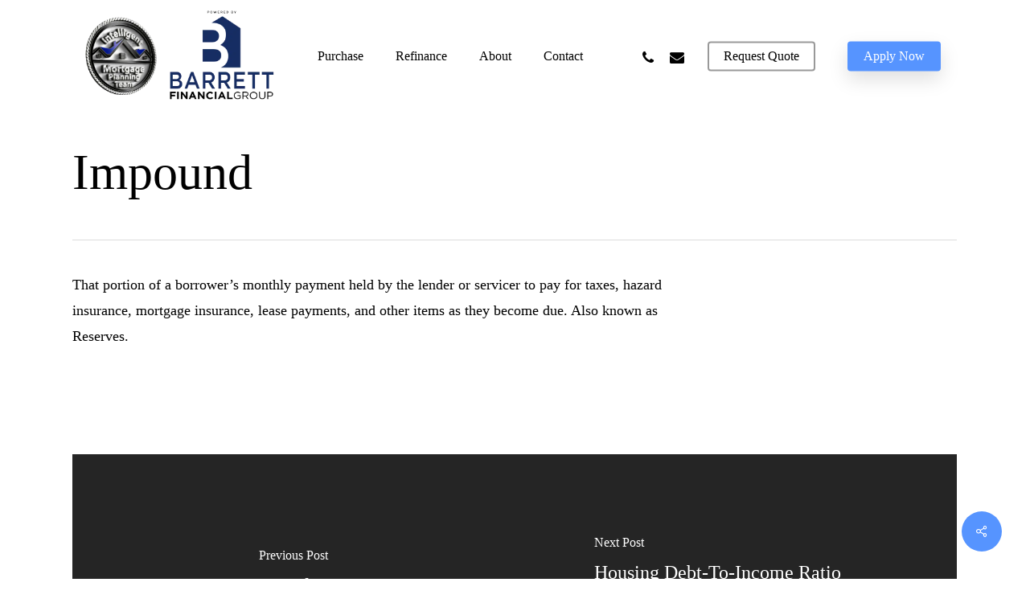

--- FILE ---
content_type: text/css
request_url: https://www.intelligentmortgageplanning.com/wp-content/litespeed/ucss/e8db35b8f781c7f4148ba3d2abc02dbb.css?ver=859fb
body_size: 12923
content:
@keyframes socialButtonFlash{0%{opacity:0;transform:scale(1)}25%{opacity:.22;transform:scale(1.1115)}to{opacity:0;transform:scale(1.23)}}@keyframes rightLineStart{0%{transform:translateY(-50%) translateX(-88px) scaleX(0)}to{transform:translateY(-50%) translateX(0) scaleX(1)}}@keyframes rightLineStart2{0%{transform:translateY(-50%) translateX(88px) scaleX(0)}to{transform:translateY(-50%) translateX(0) scaleX(1)}}@keyframes rightArrowStart{0%{transform:translateX(-50px)}to{transform:translateX(42px)}}@keyframes rightArrowStart2{0%{transform:translateX(50px) rotate(180deg)}to{transform:translateX(-42px) rotate(180deg)}}@keyframes rightArrowLineStart{0%{stroke-dashoffset:30px}to{stroke-dashoffset:40px}}@keyframes crossLeftClose{to{transform:translateY(22px) translateX(22px) rotate(-45deg)}}@keyframes crossRightClose{to{transform:translateY(22px) translateX(-22px) rotate(45deg)}}.nectar-social.fixed .nectar-social-inner a,.nectar-social.fixed>a:before{display:block;position:absolute;top:0;border-radius:50%;-webkit-transition:all .45s cubic-bezier(.15,.2,.1,1);transition:all .45s cubic-bezier(.15,.2,.1,1)}.nectar-social.fixed>a:before{background-color:#000;content:"";left:0;width:100%;height:100%;transform:translateZ(0);backface-visibility:hidden}@media only screen and (max-width:999px){.nectar-social.fixed>a{transition:all .35s cubic-bezier(.15,.2,.1,1);-webkit-transition:all .35s cubic-bezier(.15,.2,.1,1);-webkit-transform:scale(0);transform:scale(0)}.nectar-social.fixed{margin:0;height:50px;pointer-events:none}}.nectar-social.fixed{position:fixed;right:34px;bottom:34px;height:50px;width:50px;line-height:50px;z-index:1000}.nectar-social.fixed .nectar-social-inner,.nectar-social.fixed>a{position:absolute;height:50px;width:50px;bottom:0;left:0;text-align:center}.nectar-social.fixed>a{line-height:52px;display:block;z-index:10}.nectar-social.fixed:hover>a:before{box-shadow:0 7px 15px rgb(0 0 0/.2)}.nectar-social.fixed>a>[class^=icon-].icon-default-style{font-size:16px;height:50px;width:50px;line-height:50px;color:#fff;left:-1px;top:0;z-index:10;position:relative}.nectar-social.fixed .nectar-social-inner{z-index:1}.nectar-social.fixed .nectar-social-inner a{line-height:36px;height:36px;padding:0;margin:0;width:36px;left:7px;opacity:0;border:0;box-shadow:0 7px 15px rgb(0 0 0/.2)}.nectar-social.fixed .nectar-social-inner a:after,.nectar-social.fixed>a:after{background-color:#fff;position:absolute;width:100%;height:100%;top:0;left:0;opacity:0;content:"";display:block;border-radius:50%}.nectar-social.fixed a:after{-webkit-transition:opacity .25s cubic-bezier(.15,.2,.1,1);transition:opacity .25s cubic-bezier(.15,.2,.1,1)}.nectar-social.fixed:hover>a:after{-webkit-animation:socialButtonFlash .45s cubic-bezier(.15,.2,.1,1) forwards;animation:socialButtonFlash .45s cubic-bezier(.15,.2,.1,1) forwards}.nectar-social.fixed a:hover:after{opacity:.2}.nectar-social.fixed:hover>a:before{-webkit-transform:scale(1.23) translateZ(0);transform:scale(1.23) translateZ(0)}.nectar-social.fixed .nectar-social-inner a:nth-child(1){transform:translateY(0) scale(0);-webkit-transform:translateY(0) scale(0)}.nectar-social.fixed .nectar-social-inner a:nth-child(2){-webkit-transform:translateY(-36px) scale(0);transform:translateY(-36px) scale(0)}.nectar-social.fixed .nectar-social-inner a:nth-child(3){-webkit-transform:translateY(-86px) scale(0);transform:translateY(-86px) scale(0)}.nectar-social.fixed .nectar-social-inner a:nth-child(4){-webkit-transform:translateY(-136px) scale(0);transform:translateY(-136px) scale(0)}.nectar-social.fixed:hover .nectar-social-inner a:nth-child(1),.nectar-social.fixed:hover .nectar-social-inner a:nth-child(2){-webkit-transition:all .45s cubic-bezier(.15,.2,.1,1);-webkit-transform:translateY(-56px) scale(1);transition:all .45s cubic-bezier(.15,.2,.1,1);transform:translateY(-56px) scale(1);opacity:1}.nectar-social.fixed:hover .nectar-social-inner a:nth-child(2){-webkit-transform:translateY(-106px) scale(1);transform:translateY(-106px) scale(1)}.nectar-social.fixed:hover .nectar-social-inner a:nth-child(3),.nectar-social.fixed:hover .nectar-social-inner a:nth-child(4){-webkit-transition:all .45s cubic-bezier(.15,.2,.1,1);-webkit-transform:translateY(-156px) scale(1);transition:all .45s cubic-bezier(.15,.2,.1,1);transform:translateY(-156px) scale(1);opacity:1}.nectar-social.fixed:hover .nectar-social-inner a:nth-child(4){-webkit-transform:translateY(-206px) scale(1);transform:translateY(-206px) scale(1)}.nectar-social.fixed:hover{height:340px}#ajax-content-wrap .nectar-social.fixed a i,body .nectar-social.fixed a i{color:#fff;font-size:14px;top:0;padding-right:0;display:block}#ajax-content-wrap .nectar-social.fixed .nectar-social-inner a i,body .nectar-social.fixed .nectar-social-inner a i{height:36px;line-height:36px;width:36px}.nectar-social.fixed .facebook-share{background-color:#6a75c8}.nectar-social.fixed .twitter-share{background-color:#6abaf7}.nectar-social.fixed .linkedin-share{background-color:#2e82d9}.nectar-social.fixed .pinterest-share{background-color:red}.nectar-social .social-text{display:none}.nectar-social .icon-default-style.steadysets-icon-share,body .facebook-share i,body .linkedin-share i,body .pinterest-share i,body .twitter-share i{background-color:#fff0;border-radius:0;font-weight:400;font-size:20px;height:20px;width:auto;line-height:20px;color:#ddd}.nectar-social .nectar-social-inner a,.nectar-social.fixed>a{text-decoration:none!important}@font-face{font-display:swap;font-family:"FontAwesome";src:url(/wp-content/themes/salient/css/fonts/fontawesome-webfont.eot?v=4.2);src:url(/wp-content/themes/salient/css/fonts/fontawesome-webfont.eot?#iefix&v=4.2)format("embedded-opentype"),url(/wp-content/themes/salient/css/fonts/fontawesome-webfont.svg#fontawesomeregular?v=4.2)format("svg"),url(/wp-content/themes/salient/css/fonts/fontawesome-webfont.woff?v=4.2)format("woff"),url(/wp-content/themes/salient/css/fonts/fontawesome-webfont.ttf?v=4.2)format("truetype");font-weight:400;font-display:block;font-style:normal}[class*=" icon-"],i[class*=fa-],i[class^=icon-]{font-family:FontAwesome;font-weight:400;font-style:normal;text-decoration:inherit;-webkit-font-smoothing:antialiased;*margin-right:.3em}[class*=" icon-"]:before,[class^=icon-]:before{text-decoration:inherit;speak:none}[class*=" icon-"],[class^=icon-]{display:inline;width:auto;height:auto;line-height:normal;vertical-align:baseline;background-image:none;background-position:0 0;background-repeat:repeat;margin-top:0}.fa{display:inline-block;font:14px/1 FontAwesome;font-size:inherit;text-rendering:auto;-webkit-font-smoothing:antialiased;-moz-osx-font-smoothing:grayscale}.fa-phone:before{content:""}.fa-facebook:before{content:""}.fa-pinterest:before{content:""}.fa-envelope:before{content:""}.fa-linkedin:before{content:""}.fa-angle-right:before{content:""}.col{display:block;width:100%}html body .vc_row-fluid>.span_12{display:flex;display:-ms-flexbox;-ms-flex-wrap:wrap;flex-wrap:wrap;float:none}@media (min-width:691px){.col{margin-right:2%}}.col:last-child{margin-right:0}.col.col_last{margin-right:0}html body .vc_row-fluid>.span_12>.wpb_column{float:none;margin-right:0}body #header-outer[data-full-width=false][data-has-buttons=no]:not([data-format=left-header]) #top nav>.buttons,body.material #header-outer[data-has-buttons=no]:not([data-format=left-header]) #top nav>.buttons,html body .vc_row-fluid>.span_12>.wpb_column:not([class*=offset-]){margin-left:0}.vc_row-fluid>.span_12{width:auto;margin-left:-1%;margin-right:-1%}.vc_row-fluid>.span_12 .wpb_column{padding-left:1%;padding-right:1%}body[data-col-gap*=px] .wpb_wrapper>.wpb_row:last-child:not([data-column-margin*=px]){margin-bottom:0}.wpb_column[data-border-radius*=px]>.vc_column-inner>.column-bg-overlay-wrap{overflow:hidden}.sf-menu li ul li a,.sf-menu li ul li li a,.vc_row-fluid .wpb_column{box-shadow:none}@media (min-width:690px){.vc_col-sm-12{width:100%}.vc_col-sm-8{width:66.66666667%}.vc_col-sm-4{width:33.33333333%}.vc_col-sm-2{width:16.66666667%}}@media only screen and (max-width:690px){[class*=vc_col-]:not([class*=vc_col-xs]){width:100%}.wpb_column:not([class*=vc_col-xs]){width:100%;margin-bottom:25px}}a,article,body,div,form,header,html,i,img,li,nav,p,span{margin:0;padding:0;border:0;font:inherit;vertical-align:baseline}h1,h2,h3,h4,ul{padding:0;border:0;font:inherit;vertical-align:baseline}body,html{max-width:100%}html{overflow-y:scroll;overflow-x:hidden}body{overflow:hidden;background:#fff;position:relative;-webkit-font-smoothing:antialiased}ul{list-style:none;margin:0 0 30px 30px}input[type=text]::-ms-clear{display:none}p:empty{display:none}article,header,nav{display:block}*{-webkit-box-sizing:border-box;-moz-box-sizing:border-box;box-sizing:border-box}:root{--scroll-bar-w:-2px}.container,.row{position:relative}.container{margin:0 auto;max-width:880px}.row{padding-bottom:24px}.main-content>.row,header .row{margin-left:0;margin-right:0}.col:after{content:"";clear:both}.col:after,.row:after{display:block;height:0;visibility:hidden}@media (min-width:691px){.span_3{width:23.5%}.span_5{width:40.5%}.span_7{width:57.5%}.span_9{width:74.5%}.span_12{width:100%}}body:not(.nectar-no-flex-height){display:flex;flex-direction:column;min-height:100vh}body:not(.nectar-no-flex-height) #ajax-content-wrap,body:not(.nectar-no-flex-height) .ocm-effect-wrap,body:not(.nectar-no-flex-height) .ocm-effect-wrap-inner{display:flex;flex-direction:column;flex-grow:1}body:not(.nectar-no-flex-height) .container-wrap{flex-grow:1}p{-webkit-font-smoothing:antialiased;padding-bottom:1.5em}.nectar-skip-to-content:not(:focus),.screen-reader-text{border:0;clip:rect(1px,1px,1px,1px);clip-path:inset(50%);height:1px;margin:-1px;overflow:hidden;padding:0;position:absolute!important;width:1px;word-wrap:normal!important}@media only screen and (min-width:1000px){.nectar-mobile-only{display:none}}@media only screen and (max-width:999px){.nectar-mobile-only.mobile-header{display:inline-block}}.nectar-mobile-only.mobile-header .inner{display:flex}#header-outer .screen-reader-text{height:1px}.col.center{text-align:center}.container-wrap{position:relative;z-index:10;margin-top:0;padding-top:40px;padding-bottom:40px}a{color:#3555ff;text-decoration:none;transition:color .3s}a:hover{color:inherit}h1,h2,h3,h4{font-size:54px;line-height:62px;margin:0 0 7px;color:#444;letter-spacing:0;-webkit-font-smoothing:antialiased;font-weight:600}h2,h3,h4{font-size:34px;line-height:44px}h3,h4{font-size:22px;line-height:34px}h4{font-size:18px;line-height:32px}#footer-outer #footer-widgets .col p:last-child,.container .row:last-child,.full-width-section>.span_12>div:last-child,.row .col p:last-child{padding-bottom:0}.wpb_wrapper>div{margin-bottom:24px}.container-wrap .row>.wpb_row:last-child,.row .wpb_wrapper>.img-with-aniamtion-wrap:last-child .hover-wrap,.row .wpb_wrapper>.img-with-aniamtion-wrap:last-child img,.wpb_row>.span_12>.column_container:last-child,.wpb_wrapper>div:last-child{margin-bottom:0}#header-outer nav>ul>.megamenu.nectar-megamenu-menu-item>ul>li.menu-item.megamenu-column-padding-none>a,li ul{margin-bottom:0}ul li{list-style:disc;list-style-position:outside}#footer-outer ul,#header-outer nav>ul,#slide-out-widget-area ul,.sf-menu ul li a{margin:0}#header-outer ul li,#slide-out-widget-area ul li{list-style:none}.full-width-section>.col.span_12.light,.light h2{color:#fff}.row .col h4{margin-bottom:8px}.row .col img{margin-bottom:15px;max-width:100%;height:auto}#top nav .buttons .menu-item a,.nectar-global-section{position:relative}.nectar-global-section.before-footer{z-index:11}#top .container .row,.nectar-global-section.before-footer>.row,.nectar-global-section>.container{padding-bottom:0}.wpb_row{margin-bottom:35px}#header-outer{width:100%;top:0;left:0;position:fixed;padding:28px 0 0;background-color:#fff;z-index:9999;overflow:visible}#top #logo{width:auto;max-width:none;line-height:22px;font-size:22px;letter-spacing:-1px;color:#444;font-weight:600;align-self:center}#top #logo:focus,#top #logo:hover{color:#000}#top #logo img{text-indent:-9999px;max-width:none;width:auto;margin-bottom:0;display:block;transition:opacity .4s ease}#top{position:relative;z-index:9998;width:100%}#top nav>ul{overflow:visible;transition:padding .8s ease,margin .25s ease;min-height:1px;line-height:1px}body:not(.ascend) #top nav>.buttons{margin-left:15px}#top nav>.buttons{transition:padding .8s ease}#header-outer #top nav>.buttons{right:0;height:100%;overflow:hidden}body #header-outer[data-using-pr-menu=true] #top nav>.buttons{display:block;overflow:visible}body.material #header-outer[data-using-pr-menu=true] #top nav>.buttons{display:-webkit-flex;display:-ms-flexbox;display:flex}#top nav ul li{float:right}#top nav>ul>li{float:left}#top nav>ul>li>a{padding:0 10px;display:block;color:#676767;transition:color .2s ease}#top nav>ul>li[class*=button_solid_color]>a:before{display:block;position:absolute;left:0;padding-bottom:10px;-webkit-transform:translateY(-7px);transform:translateY(-7px);width:100%;content:" ";z-index:-1;transition:opacity .2s ease}#header-outer:not([data-format=centered-menu-under-logo]):not([data-format=centered-menu-bottom-bar]) #top nav>ul>li[class*=button_]>a:before{-webkit-transform:translateY(-50%);transform:translateY(-50%);top:50%}#top nav>ul>li[class*=button_bordered]>a:before{border:2px solid #fff;display:block;position:absolute;left:0;padding-bottom:10px;-webkit-transform:translateY(-7px);transform:translateY(-7px);width:100%;content:" ";z-index:-1;box-sizing:border-box;transition:border-color .2s ease;border-color:rgb(0 0 0/.4)}#header-outer #top nav>ul>li[class*=button_solid_color]>a,#slide-out-widget-area.slide-out-from-right-hover .inner .off-canvas-menu-container li a:hover,#slide-out-widget-area.slide-out-from-right-hover a:hover{color:#fff!important}#header-outer[data-lhe=default] #top nav .sf-menu>li[class*=button_solid_color]>a:hover,#top nav>ul>li[class*=button_solid_color]>a{color:#fff!important;opacity:1!important;padding-left:20px;padding-right:20px}#header-outer[data-lhe=default] #top nav>ul>li>a,#header-outer[data-lhe=default] #top nav>ul>li[class*=button_bordered]>a,#header-outer[data-lhe=default] #top nav>ul>li[class*=button_solid_color]>a,#top nav>ul>li[class*=button_bordered]>a{padding-left:20px;padding-right:20px}#top nav ul li a{color:#999}.sf-menu{float:left}.sf-menu ul li{font-weight:400}.sub-menu{z-index:3}.sf-menu:not(.buttons) a:focus{outline:0}.sf-sub-indicator{display:inline-block;width:10px;position:relative;left:8px;height:10px}.sf-sub-indicator i{width:8px}body .sf-sub-indicator [class*=" icon-"]{color:#888;font-size:12px;line-height:16px;height:auto;background-color:#fff0}.sf-menu,.sf-menu *{list-style:none outside none;margin:0;padding:0;z-index:10}.sf-menu{line-height:1}.sf-menu ul{position:absolute;top:100%;left:0;pointer-events:none}.sf-menu ul li,.sf-menu ul li li{font-size:12px;width:100%}.sf-menu .menu-item a{outline:0}.sf-menu li{float:left;outline:0;line-height:0;font-size:12px;position:relative}.sf-menu a{display:block;position:relative;text-decoration:none}#header-outer .sf-menu li ul li.menu-item a{font-size:12px;line-height:13px;transition:none;letter-spacing:0}.sf-menu li ul li .sf-sub-indicator{left:auto;display:block;position:absolute;top:6px;right:6px}.sf-menu ul li a,.sf-menu ul li li a{border-radius:0;box-shadow:none;text-shadow:none}#top .span_9{position:static}#header-outer nav>ul>.megamenu{position:inherit}#header-outer nav>ul>.megamenu>.sub-menu{width:100%;left:0;background-color:#1c1c1c}#header-outer nav>ul>.megamenu.nectar-megamenu-menu-item>.sub-menu,#header-outer nav>ul>.nectar-megamenu-menu-item>.sub-menu{display:flex}#header-outer nav>ul>.megamenu.nectar-megamenu-menu-item>.sub-menu,#header-outer nav>ul>.megamenu.nectar-megamenu-menu-item>.sub-menu>li.megamenu-column-padding-none,.blog_next_prev_buttons[data-style=fullwidth_next_prev] ul{padding:0}#header-outer nav>ul>.megamenu.nectar-megamenu-menu-item>.sub-menu>li{padding:20px}#header-outer nav>ul>.megamenu.nectar-megamenu-menu-item>ul>li{width:auto;display:block;flex:1;background-size:cover;background-position:center}#header-outer nav>ul>.megamenu.nectar-megamenu-menu-item>ul{background-size:cover;background-position:center;overflow:hidden}#header-outer nav>ul>.megamenu>.sub-menu{display:table;padding:30px 0}#header-outer nav>ul>.megamenu>ul>li{padding:0 0 0 30px;border:0}#top nav>ul>li>ul>li{opacity:0;transition:transform .65s cubic-bezier(.2,.8,.25,1),opacity .65s cubic-bezier(.2,.8,.25,1);-webkit-transition:transform .65s cubic-bezier(.2,.8,.25,1),opacity .65s cubic-bezier(.2,.8,.25,1);-webkit-transform:translate3d(0,13px,0);transform:translate3d(0,13px,0)}#header-outer nav>ul>.megamenu>ul>li:last-child{padding-right:30px}#header-outer nav>ul>.megamenu>ul>li>ul{margin:0;padding:0}#top nav>ul>.megamenu>ul>li{width:33.33%;display:table-cell;float:none}#header-outer nav>ul>.megamenu>ul>li ul{display:block;top:0!important;width:100%;opacity:1!important;left:0!important;box-shadow:none;position:relative}#header-outer nav>ul>.megamenu ul li{float:none}#header-outer nav>ul>.megamenu ul li a{border-bottom:none}#header-outer nav>ul>.megamenu>.sub-menu>li a,#header-outer nav>ul>.megamenu>ul>li>a:hover,body #header-outer nav>ul>.megamenu>.sub-menu>li a,body:not([data-header-format=left-header]) #header-outer nav>ul>.megamenu>ul>li>a{background-color:transparent!important}#top .sf-menu li ul li.menu-item a{background-color:#fff0}.sf-menu li li ul,.sf-menu>li>ul{display:block;opacity:0;pointer-events:none}.sf-menu>li>ul{transform:translateY(-9999px);box-shadow:0 6px 28px rgb(0 0 0/.08)}.sf-menu>li ul{padding:20px;width:20em}#header-outer nav>ul>.megamenu ul li a,.sf-menu>li ul a{padding:6px}#header-outer .sf-menu li ul li.menu-item a{color:#999}.sf-menu .megamenu li ul{-webkit-transform:none;transform:none;box-shadow:none}#header-outer #top .sf-menu .megamenu li ul{border-top:0}.sf-menu li li ul{visibility:visible;top:0!important;z-index:auto;left:20em;margin-left:-20px;margin-top:-20px;-webkit-transition:transform .25s,opacity .25s;transition:transform .25s,opacity .25s;box-shadow:0 19px 35px rgb(0 0 0/.11);-webkit-transform:translate3d(25px,0,0);transform:translate3d(25px,0,0)}.sf-menu ul li a{border-bottom:0}@media only screen and (min-width:1000px){#header-outer:not([data-format=left-header]){padding-top:0}#header-outer:not([data-format=left-header]) #top>.container>.row,#header-outer:not([data-format=left-header]) #top>.container>.row nav,#header-outer:not([data-format=left-header]) #top>.container>.row nav>ul,#header-outer:not([data-format=left-header]) #top>.container>.row nav>ul>li{display:-webkit-flex;display:-ms-flexbox;display:flex}#header-outer:not([data-format=left-header]) #top .span_3,#header-outer:not([data-format=left-header]) #top .span_9{display:-webkit-flex;display:-ms-flexbox;display:flex;float:none;width:auto}#header-outer:not([data-format=left-header]) #top nav>.buttons{overflow:visible;height:auto}#header-outer:not([data-format=left-header]) #top nav>ul>li{-webkit-align-items:center;align-items:center}#header-outer:not([data-format=left-header]) #top nav>ul{float:none;display:inline-block;vertical-align:middle}#header-outer #top>.container>.row .right-aligned-menu-items nav{flex-direction:row-reverse;-webkit-flex-direction:row-reverse}}@media only screen and (max-width:999px){#top .col.span_9{text-align:right;line-height:0}#top .span_9>.slide-out-widget-area-toggle>div{position:relative;display:block;top:50%;font-size:18px;-webkit-transform:translateY(-50%);transform:translateY(-50%);background-color:#fff0}#top .span_9>.slide-out-widget-area-toggle{position:relative;width:auto;top:auto;right:auto;margin-bottom:0;margin-top:0;display:inline-block;vertical-align:middle;line-height:0;height:100%;-webkit-transform:none;transform:none;padding:0 0 0 10px}}#top nav .buttons li{line-height:12px;position:relative}#header-outer #social-in-menu i{font-size:18px;color:inherit;background-color:#fff0;transition:transform .25s ease,opacity .2s ease;-webkit-transition:-webkit-transform .25s ease,opacity .2s ease;line-height:24px;height:22px;width:36px;position:relative;top:0}#header-outer #social-in-menu i,.off-canvas-social-links li i{display:inline-block;text-align:center;vertical-align:middle}#header-outer #social-in-menu a{display:inline-block;margin-right:0;margin-left:0;overflow:hidden}#header-outer #social-in-menu a i:after{position:absolute;top:100%;left:0;-webkit-transform:translate3d(0,0,0);transform:translate3d(0,0,0);width:100%}#header-outer #social-in-menu a i:before{width:100%}#header-outer #social-in-menu [class*=fa-]:after{text-decoration:inherit;display:block;speak:none}#header-outer[data-lhe=default] #top nav>ul>#social-in-menu>a{margin-left:0;margin-right:0;padding-right:0;padding-left:0}#top .span_9>.slide-out-widget-area-toggle{display:none;z-index:10000}#footer-outer[data-using-bg-img=true] #copyright,#header-outer .sf-menu .megamenu ul .sub-menu,.sf-menu .megamenu li ul{background-color:transparent!important}#slide-out-widget-area,#slide-out-widget-area .inner .off-canvas-menu-container.mobile-only .menu.secondary-header-items,.sf-menu li ul li a .nectar-ext-menu-item .menu-title-text:after{display:none}#header-outer .row .col.span_3,#header-outer .row .col.span_9{width:auto}#footer-outer #copyright .col ul,#header-outer .row .col.span_9,#header-outer[data-format=menu-left-aligned] .row .right-aligned-menu-items{float:right}.wpb_row>.span_12{z-index:10;margin-bottom:0!important}body .full-width-section{-webkit-box-sizing:content-box;box-sizing:content-box}.full-width-section{background-size:cover;width:100%;position:relative}.wpb_row{position:relative}.full-width-section .row-bg,.wpb_row .row-bg{position:absolute;top:0;left:0;width:100%;height:100%;background-size:cover}.wpb_row.full-width-section,body.material .wpb_row.full-width-section{margin-bottom:0}html:not(.js) .full-width-section{visibility:visible}.wpb_row .row-bg-wrap .inner-wrap{overflow:hidden;position:absolute;top:0;left:0;z-index:1}.full-width-section .row-bg-wrap,.wpb_row .row-bg-wrap{width:100%;height:100%;position:absolute;top:0;left:0}.column-image-bg-wrap[data-bg-animation*=zoom]{overflow:hidden}.column-image-bg-wrap[data-bg-animation=zoom-out-reveal]{transform:scale(.7);overflow:hidden;opacity:0;transition:transform 1.3s cubic-bezier(.12,.75,.4,1),opacity .4s ease-out}.wpb_column .column-bg-overlay-wrap[data-bg-animation=zoom-out-reveal]{transform:scale(.7);opacity:0;transition:background-color .45s cubic-bezier(.25,1,.33,1),opacity .35s ease-out,transform 1.3s cubic-bezier(.12,.75,.4,1)}.column-image-bg-wrap[data-bg-animation=zoom-out-reveal] .inner-wrap{transform:scale(1.75);transition:transform 1.3s cubic-bezier(.12,.75,.4,1)}.wpb_row .row-bg-wrap .inner-wrap{height:100%;width:100%}body .full-width-section>.col.span_12{float:none}.col,.vc_column_container>.vc_column-inner,i[class*=fa-]{position:relative}.col{float:left}.col.centered-text,.wpb_column.centered-text{text-align:center}.wpb_column{background-position:center}.wpb_column .column-bg-overlay{z-index:-1;opacity:0;transition:background-color .45s cubic-bezier(.25,1,.33,1),opacity .45s cubic-bezier(.25,1,.33,1)}.vc_column-inner .column-overlay-layer,.wpb_column .column-bg-overlay,.wpb_column .column-bg-overlay-wrap{pointer-events:none;position:absolute;height:100%;width:100%;top:0;left:0;content:" ";display:block}.wpb_column .column-bg-overlay-wrap{z-index:-1;transition:background-color .45s cubic-bezier(.25,1,.33,1),opacity .45s cubic-bezier(.25,1,.33,1)}.vc_column-inner .column-overlay-layer{z-index:0}.wpb_column .column-bg-overlay-wrap{opacity:1}.nectar-button,.nectar-button span{display:inline-block;position:relative}.nectar-button{box-shadow:0-3px rgb(0 0 0/.1) inset;transition:opacity .45s cubic-bezier(.25,1,.33,1);color:#fff;font-weight:600;font-size:12px;padding:13px 18px;top:0;margin-bottom:10px;opacity:1;line-height:20px;background-color:#000}.nectar-button.jumbo{font-size:18px;padding:25px 40px;box-shadow:0-3px rgb(0 0 0/.1) inset}.nectar-button span{left:0;transform:translateX(0);transition:opacity .45s cubic-bezier(.25,1,.33,1),transform .45s cubic-bezier(.25,1,.33,1)}.full-width-section .light .nectar-button:hover,.nectar-button:hover{opacity:.87;color:#fff}i[class*=fa-]{word-spacing:1px;top:-2px;max-width:100%}i[class*=fa-],i[class^=icon-]{display:inline-block;text-align:center;vertical-align:middle}body [class^=icon-].icon-default-style{line-height:34px;height:34px;width:34px;margin-right:0;font-size:34px;font-style:normal;background-color:#fff0}.col.has-animation,.img-with-aniamtion-wrap .hover-wrap,.wpb_column.has-animation,img.img-with-animation{opacity:0;position:relative}html:not(.js) .col.has-animation,html:not(.js) .wpb_column.has-animation,html:not(.js) img.img-with-animation{opacity:1}.col.has-animation[data-animation=fade-in-from-bottom],.wpb_column.has-animation[data-animation=fade-in-from-bottom]{transform:translateY(75px)}.img-with-aniamtion-wrap,body .wpb_wrapper>.img-with-aniamtion-wrap{line-height:0;margin-bottom:0}.img-with-aniamtion-wrap>.inner{height:100%}.center img.img-with-animation{margin:0 auto;display:block}.img-with-aniamtion-wrap .hover-wrap{overflow:hidden;margin-bottom:15px}.img-with-aniamtion-wrap .hover-wrap:not([data-hover-animation]){overflow:visible}.img-with-aniamtion-wrap .hover-wrap .hover-wrap-inner img.img-with-animation{opacity:1;-webkit-transform:none;transform:none;padding-right:0;padding-left:0;padding-bottom:0;margin-bottom:0}.img-with-aniamtion-wrap[data-shadow] .hover-wrap .img-with-animation{box-shadow:none}.img-with-aniamtion-wrap[data-max-width="50%"]:not(.right) img{backface-visibility:hidden}.img-with-aniamtion-wrap[data-max-width="50%"] .inner{max-width:50%;width:auto}.img-with-aniamtion-wrap[data-max-width="50%"].center{text-align:center}.wpb_column[data-bg-cover=true]{background-size:cover;background-position:center}.row .col.section-title{margin:0;padding:0 0 36px;border-bottom:1px solid rgb(0 0 0/.15)}.row .col.section-title.blog-title{margin-bottom:14px}.row .col.section-title h1{margin-bottom:0;font-weight:600;position:relative}.single .heading-title{padding-bottom:35px;border-bottom:1px solid #ddd;margin-bottom:35px}.single .row .section-title{padding:0;margin:0}.blog_next_prev_buttons[data-style=fullwidth_next_prev] h3 .next-arrow{position:absolute;backface-visibility:hidden;right:-43px;top:50%;margin-top:-15px;height:30px;width:40px;display:block;transform:translateX(38px)}.post-area{padding-right:30px;margin-top:4px}.post-area>article .content-inner{margin-bottom:0;border-bottom:0}.post-content{padding-left:95px}@media only screen and (min-width:500px){#slide-out-widget-area.slide-out-from-right-hover{width:400px;-webkit-transform:translate3d(101%,0,0);transform:translate3d(101%,0,0)}}#slide-out-widget-area-bg{-webkit-backface-visibility:hidden;background-color:rgb(0 0 0/.8);position:fixed;height:1px;width:1px;opacity:0;left:0;top:0;z-index:9996}#slide-out-widget-area .off-canvas-social-links li:first-child a{padding-left:0}body .lines-button{line-height:0;font-size:0}.lines-button{transition:.3s;cursor:pointer;top:9px;position:relative;user-select:none;display:block}.lines-button:hover{opacity:1}.lines{background-color:#ecf0f1;position:relative}.lines,.lines:after{width:1.4rem}.lines,.lines:after,.lines:before{display:block;height:3px;transition:.3s}.lines:after,.lines:before{background:#ecf0f1;position:absolute;left:0;content:"";transform-origin:.142rem center}@media only screen and (min-width:1000px){.slide-out-widget-area-toggle a{transform:translateZ(0)}}.slide-out-widget-area-toggle .lines-button:after{background-color:rgb(0 0 0/.4);display:inline-block;width:1.4rem;height:2px;transition:transform .45s ease,opacity .2s ease,background-color .2s ease;position:absolute;left:0;top:0;content:"";transform:scale(1,1)}.slide-out-widget-area-toggle.mobile-icon .lines-button.x2 .lines:after,.slide-out-widget-area-toggle.mobile-icon .lines-button.x2 .lines:before,.slide-out-widget-area-toggle.mobile-icon .lines-button:after{background-color:#999}body #header-outer .lines-button{top:9px}.slide-out-widget-area-toggle.mobile-icon .lines-button:after{top:0!important;height:2px!important;width:22px!important}.slide-out-widget-area-toggle.mobile-icon .lines{background-color:#fff0}.slide-out-widget-area-toggle.mobile-icon .lines:after,.slide-out-widget-area-toggle.mobile-icon .lines:before{height:2px!important;width:22px!important}.slide-out-widget-area-toggle a>span{transition:transform .33s .3s ease-in;transform-origin:center;display:block;height:21px}.slide-out-widget-area-toggle.mobile-icon a>span{height:20px}input[type=text]{padding:10px;width:100%;font-size:14px;font-family:inherit;line-height:24px;color:#555;background-color:#f1f1f1;transition:all .2s ease}input:focus{outline:0}body .full-width-section{visibility:visible}body .full-width-section .row-bg-wrap,body .full-width-section>.nectar-shape-divider-wrap{margin-left:-50vw;margin-left:calc(-50vw + var(--scroll-bar-w)/2);left:50%;width:100vw;width:calc(100vw - var(--scroll-bar-w))}body .wpb_row.full-width-section .wpb_row>.row-bg-wrap{margin-left:0;left:0;width:100%}.wpb_row .column-image-bg-wrap,.wpb_row .column-image-bg-wrap .column-image-bg,.wpb_row .column-image-bg-wrap .inner-wrap{overflow:hidden;width:100%;height:100%;position:absolute;z-index:1;top:0;left:0}.column-bg-overlay-wrap .column-bg-overlay,:root .column-image-bg-wrap .column-image-bg{transform:translateZ(0)}.wpb_column[data-bg-cover=true] .column-image-bg{background-size:cover;background-position:center}body .wpb_row .column-image-bg-wrap{z-index:-1;overflow:hidden}@font-face{font-display:swap;font-family:icomoon;src:url(/wp-content/themes/salient/css/fonts/icomoon.eot?v=1.6);src:url(/wp-content/themes/salient/css/fonts/icomoon.eot?#iefix&v=1.6)format("embedded-opentype"),url(/wp-content/themes/salient/css/fonts/icomoon.woff?v=1.6)format("woff"),url(/wp-content/themes/salient/css/fonts/icomoon.ttf?v=1.6)format("truetype"),url(/wp-content/themes/salient/css/fonts/icomoon.svg#icomoon?v=1.6)format("svg");font-weight:400;font-display:block;font-style:normal}.fa.fa-angle-right,.fa.fa-facebook,.fa.fa-linkedin,.fa.fa-pinterest,.icon-salient-x-twitter{font-family:icomoon!important;speak:none;font-style:normal;font-weight:400;font-variant:normal;text-transform:none;line-height:1;-webkit-font-smoothing:antialiased}body .icon-salient-x-twitter:before{content:""}body .fa.fa-angle-right:before{content:""}body .fa.fa-pinterest:before{content:""}body .fa.fa-facebook:before{content:""}.fa.fa-linkedin:before{content:""}body .lines,body .lines:after,body .lines:before{height:2px}#ajax-content-wrap .nectar-social.fixed>a>i,body .nectar-social.fixed>a>i{font-family:icomoon!important}#ajax-content-wrap .nectar-social.fixed>a>i:before,body .nectar-social.fixed>a>i:before{content:""}#header-outer[data-format=menu-left-aligned] .row .col.span_3{margin-right:25px}#header-outer[data-format=menu-left-aligned] .row .col.span_9{float:left}@media only screen and (min-width:1000px){#header-outer[data-format=menu-left-aligned] .row .right-aligned-menu-items{float:none;margin-left:auto;display:-webkit-flex;display:-ms-flexbox;display:flex}}.blog_next_prev_buttons{text-align:center;overflow:hidden;position:relative;background-color:#333}.blog_next_prev_buttons span{display:block;color:#fff;margin-bottom:5px}.blog_next_prev_buttons[data-style*=next_prev] .next-post h3 span{text-align:left}.blog_next_prev_buttons[data-style*=next_prev] .previous-post h3 span{text-align:right;position:relative}.blog_next_prev_buttons[data-style=fullwidth_next_prev] ul{margin:0}.blog_next_prev_buttons[data-style=fullwidth_next_prev] .controls{display:-webkit-flex;display:flex;-webkit-flex-wrap:wrap;flex-wrap:wrap;width:100%}.blog_next_prev_buttons[data-style=fullwidth_next_prev] ul .next-post,.blog_next_prev_buttons[data-style=fullwidth_next_prev] ul .previous-post{width:50%;line-height:0;height:auto;min-height:300px;-webkit-justify-content:center;justify-content:center;display:-webkit-flex;display:flex;-moz-box-align:center;-moz-box-pack:center;align-items:center;-webkit-align-items:center;float:none;overflow:hidden;position:relative;background-color:#333;padding:6% 9%}.blog_next_prev_buttons[data-style=fullwidth_next_prev] ul .next-post:after,.blog_next_prev_buttons[data-style=fullwidth_next_prev] ul .previous-post:after{background-color:#0d0d0d;position:absolute;left:0;top:0;content:"";display:block;z-index:1;width:100%;height:100%;opacity:.35;-webkit-transition:opacity .4s cubic-bezier(.05,.2,.1,1) 0s;transition:opacity .4s cubic-bezier(.05,.2,.1,1) 0s}.blog_next_prev_buttons[data-style=fullwidth_next_prev] ul .next-post:hover:after,.blog_next_prev_buttons[data-style=fullwidth_next_prev] ul .previous-post:hover:after{opacity:.9}.blog_next_prev_buttons[data-style=fullwidth_next_prev] li a{position:absolute;top:0;left:0;width:100%;height:100%;z-index:101;display:block}.blog_next_prev_buttons[data-style=fullwidth_next_prev] .next-post:hover h3{-webkit-transform:translateX(-40px) translateZ(0);transform:translateX(-40px) translateZ(0);backface-visibility:hidden}.blog_next_prev_buttons[data-style=fullwidth_next_prev] .previous-post:hover h3{transform:translateX(40px) translateZ(0);backface-visibility:hidden}.blog_next_prev_buttons[data-style=fullwidth_next_prev] .next-post h3 .next-arrow line,.blog_next_prev_buttons[data-style=fullwidth_next_prev] .previous-post h3 .next-arrow line{stroke-width:2px;stroke-dasharray:10px;stroke-dashoffset:30px;stroke:#fff}.blog_next_prev_buttons[data-style=fullwidth_next_prev] h3 .text .line{height:2px;width:45px;background-color:#fff;position:absolute;content:"";right:-74px;display:block;backface-visibility:hidden;top:50%;-webkit-transform:translateY(-50%) translateX(28px) scaleX(0);-webkit-transform-origin:right;transform:translateY(-50%) translateX(28px) scaleX(0);transform-origin:right}.blog_next_prev_buttons[data-style=fullwidth_next_prev] .next-post:hover h3 .text .line,.blog_next_prev_buttons[data-style=fullwidth_next_prev] .previous-post:hover h3 .text .line{-webkit-transform:translateY(-50%) translateX(0) scaleX(1);-webkit-transform-origin:left;transform:translateY(-50%) translateX(0) scaleX(1);transform-origin:left;animation:rightLineStart .4s cubic-bezier(.05,.2,.1,1) forwards}.blog_next_prev_buttons[data-style=fullwidth_next_prev] .previous-post:hover h3 .text .line{-webkit-transform-origin:right;transform-origin:right;animation:rightLineStart2 .4s cubic-bezier(.05,.2,.1,1) forwards}.blog_next_prev_buttons[data-style=fullwidth_next_prev] .previous-post h3 .text .line{-webkit-transform:translateY(-50%) translateX(-28px) scaleX(0);-webkit-transform-origin:left;transform:translateY(-50%) translateX(-28px) scaleX(0);transform-origin:left;left:-74px;right:auto}.blog_next_prev_buttons[data-style=fullwidth_next_prev] .previous-post h3 .next-arrow{-webkit-transform:translateX(38px) rotate(180deg);transform:translateX(38px) rotate(180deg);left:-43px;right:auto}.blog_next_prev_buttons[data-style=fullwidth_next_prev] .next-post:hover h3 .next-arrow{animation:rightArrowStart .4s cubic-bezier(.05,.2,.1,1) forwards}.blog_next_prev_buttons[data-style=fullwidth_next_prev] .previous-post:hover h3 .next-arrow{animation:rightArrowStart2 .4s cubic-bezier(.05,.2,.1,1) forwards}.blog_next_prev_buttons[data-style=fullwidth_next_prev] .next-post:hover h3 .next-arrow,.blog_next_prev_buttons[data-style=fullwidth_next_prev] .previous-post:hover h3 .next-arrow{-webkit-transform:translateX(42px);transform:translateX(42px)}.blog_next_prev_buttons[data-style=fullwidth_next_prev] .controls .next-post:hover .next-arrow line,.blog_next_prev_buttons[data-style=fullwidth_next_prev] .controls .previous-post:hover .next-arrow line{animation:rightArrowLineStart .3s cubic-bezier(.05,.2,.1,1) .1s forwards;stroke-dashoffset:30px}.blog_next_prev_buttons[data-style=fullwidth_next_prev] h3{display:inline-block;-webkit-transform:translateX(0) translateZ(0);-webkit-transition:transform .4s cubic-bezier(.05,.2,.1,1);transform:translateX(0) translateZ(0);transition:transform .4s cubic-bezier(.05,.2,.1,1)}.blog_next_prev_buttons[data-style=fullwidth_next_prev] .next-post span:not(.text){display:block;font-size:16px;text-align:left}.blog_next_prev_buttons[data-style=fullwidth_next_prev] .previous-post span:not(.text){display:block;font-size:16px;text-align:right}.blog_next_prev_buttons[data-style=fullwidth_next_prev] .next-post h3,.blog_next_prev_buttons[data-style=fullwidth_next_prev] .next-post span,.blog_next_prev_buttons[data-style=fullwidth_next_prev] .previous-post h3{color:#fff;position:relative;z-index:100}.single .post-content{padding-left:0}#header-outer .sf-menu ul li a,.single .row .section-title{border-bottom:none}@media only screen and (min-width:1px) and (max-width:1000px){.material .blog_next_prev_buttons{margin-top:35px}}@media only screen and (min-width:691px) and (max-width:1000px){.blog_next_prev_buttons[data-style=fullwidth_next_prev] .next-post:hover h3,.blog_next_prev_buttons[data-style=fullwidth_next_prev] .previous-post:hover h3{transform:translateX(0) translateZ(0);-webkit-transform:translateX(0) translateZ(0)}.blog_next_prev_buttons[data-style=fullwidth_next_prev] h3 .line,body .blog_next_prev_buttons[data-style=fullwidth_next_prev] .next-post .line:not(.text),body .blog_next_prev_buttons[data-style=fullwidth_next_prev] .previous-post .line:not(.text),body .blog_next_prev_buttons[data-style=fullwidth_next_prev] h3 .next-arrow{display:none}body .blog_next_prev_buttons[data-style=fullwidth_next_prev] .next-post span,body .blog_next_prev_buttons[data-style=fullwidth_next_prev] .next-post span:not(.text),body .blog_next_prev_buttons[data-style=fullwidth_next_prev] .previous-post span,body .blog_next_prev_buttons[data-style=fullwidth_next_prev] .previous-post span:not(.text){text-align:center}.blog_next_prev_buttons[data-style=fullwidth_next_prev] ul .next-post,.blog_next_prev_buttons[data-style=fullwidth_next_prev] ul .previous-post{min-height:225px}}@media only screen and (max-width:690px){body .blog_next_prev_buttons[data-style=fullwidth_next_prev] .controls{position:relative}.blog_next_prev_buttons[data-style=fullwidth_next_prev] li span:not(.text){text-align:center!important}body .blog_next_prev_buttons[data-style=fullwidth_next_prev] ul .next-post,body .blog_next_prev_buttons[data-style=fullwidth_next_prev] ul .previous-post{min-height:250px;width:100%}.blog_next_prev_buttons[data-style=fullwidth_next_prev] .controls span{display:block}.blog_next_prev_buttons[data-style*=next_prev] .next-post h3 span,.blog_next_prev_buttons[data-style*=next_prev] .previous-post h3 span{text-align:center}.blog_next_prev_buttons[data-style=fullwidth_next_prev] ul .next-post:hover h3,.blog_next_prev_buttons[data-style=fullwidth_next_prev] ul .previous-post:hover h3{transform:translateX(0) translateZ(0)!important;-webkit-transform:translateX(0) translateZ(0)!important}.blog_next_prev_buttons[data-style=fullwidth_next_prev] ul .line,.blog_next_prev_buttons[data-style=fullwidth_next_prev] ul h3 .next-arrow{display:none!important}}:root{--mobile-container-width:88%}@media only screen and (min-width:1300px){.container{max-width:1100px}}@media only screen and (min-width:1000px) and (max-width:1300px){#top nav>ul>li>a{padding-left:8px}.sf-sub-indicator{left:6px}}@media only screen and (min-width:691px) and (max-width:999px){.span_12,.span_3,.span_5,.span_7,.span_9{width:100%;margin-left:0}.col,body .vc_row-fluid .wpb_column{margin-bottom:25px}#header-outer .col{margin-bottom:0;margin-right:0}.wpb_column{width:100%}#ajax-content-wrap .post-area{padding-right:0}}@media only screen and (max-width:690px){.col{margin-bottom:25px}#header-outer .col,.post-area{margin-bottom:0}}@media only screen and (min-width:1px) and (max-width:999px){.container{max-width:var(--mobile-container-width)}.img-with-aniamtion-wrap .inner{margin:0!important}body .img-with-aniamtion-wrap img{max-width:100%}.img-with-aniamtion-wrap[data-max-width="50%"] .inner{max-width:50%}.full-width-section>.col.span_12{margin-bottom:0}.full-width-section{margin-top:0}#header-outer #top #logo img{margin-top:0!important;top:0}#header-outer[data-has-menu=true] #top .span_3,#header-outer[data-has-menu=true][data-mobile-fixed="1"] #top .span_3{text-align:left}#header-outer[data-mobile-fixed="1"]{position:fixed!important}body[data-slide-out-widget-area-style=slide-out-from-right-hover][data-slide-out-widget-area=true][data-user-set-ocm=off] #header-outer header>.container{max-width:100%;padding:0 18px}.container-wrap{z-index:11}#header-outer[data-permanent-transparent=false] #logo .dark-version,body #top #logo img{height:24px;margin-top:-3px;top:3px;position:absolute}body #top #logo img{position:relative}body.material #header-outer[data-permanent-transparent=false] #logo .dark-version{position:absolute}.material #header-outer:not([data-transparent-header=true]) #top #logo img.stnd{position:relative}body #header-outer{margin-bottom:0;padding:12px 0;position:relative}body #slide-out-widget-area.slide-out-from-right-hover{z-index:9999}#slide-out-widget-area{top:0!important}#header-outer #logo{top:0;left:0}#header-space{display:none}#header-space[data-header-mobile-fixed="1"]{display:block}#top .span_9>.slide-out-widget-area-toggle{display:inline-block}#top .col.span_3{left:0;top:0;z-index:100;width:100%;position:relative}#header-outer #top .col.span_3{line-height:0}#header-outer #top .col.span_3 #logo{vertical-align:middle}#top .col.span_9{margin-left:0;margin-bottom:0;float:none;display:flex;align-items:center;min-height:0;width:auto!important;position:absolute!important;right:0;top:0;z-index:2000;height:100%}body[data-slide-out-widget-area=true] #top #logo{-webkit-transform:none!important;transform:none!important}body[data-slide-out-widget-area=true] #top .span_3{text-align:center}#header-outer .slide-out-widget-area-toggle .lines,#header-outer .slide-out-widget-area-toggle .lines-button,#header-outer .slide-out-widget-area-toggle .lines:after,#header-outer .slide-out-widget-area-toggle .lines:before{width:22px}#header-outer .slide-out-widget-area-toggle.mobile-icon .lines:after{top:-6px}body #header-outer .slide-out-widget-area-toggle.mobile-icon .lines:before{top:6px}#header-outer[data-mobile-fixed="1"] #top #logo,body[data-slide-out-widget-area=true] #top #logo{display:inline-block}body[data-slide-out-widget-area=true] #top .col.span_3{width:100%}#header-outer #top nav>ul{width:auto;padding:15px 0 25px;margin:0 auto;z-index:100000;position:relative}#header-outer #top nav>ul>li>ul>li{opacity:1;transform:none}#header-outer #top nav>ul>.megamenu>ul>li,#top nav>ul li{display:block;width:auto;margin-left:0}#top nav>ul>.megamenu>.sub-menu{width:auto!important;opacity:1;display:block}#top nav>ul ul{position:relative;width:auto;top:0;left:0;padding:0;opacity:1;visibility:visible;box-shadow:0 0 0#fff;background-color:#fff0;float:none}#top nav>ul ul li{padding-left:20px}a>.sf-sub-indicator{right:0;position:absolute;padding:16px;left:auto;top:0;height:auto;width:auto}#ajax-content-wrap .post-area{padding-right:0;margin-bottom:0}#header-outer #top nav{display:none!important}.main-content>div{padding-bottom:0}#header-outer:not([data-permanent-transparent="1"]),#top{height:auto!important}.col.has-animation[data-animation=fade-in-from-bottom],.wpb_column.has-animation[data-animation=fade-in-from-bottom]{bottom:0!important}#footer-widgets .container .row>div:last-child{margin-bottom:0!important}}@media screen and (max-width:782px){body{position:static}}@media only screen and (min-width:481px) and (max-width:1025px) and (orientation:landscape){.col.has-animation[data-animation=fade-in-from-bottom],.wpb_column.has-animation[data-animation=fade-in-from-bottom]{bottom:0}}.material .wpb_row{margin-bottom:1.5em}.ocm-effect-wrap{background-color:#fff}@media only screen and (min-width:1000px){body #footer-outer .row{padding:75px 0}}body[data-header-resize="1"] .container-wrap{margin-top:0;padding-top:40px}body.material #header-outer[data-header-resize="1"]:not([data-format=left-header]):not(.scrolled-down):not(.small-nav){box-shadow:none}@media only screen and (max-width:999px){body.material #header-outer[data-header-resize="1"]:not([data-box-shadow=none]):not(.transparent):not([data-format=left-header]){transition:all .25s ease}}#top .slide-out-widget-area-toggle a span{overflow:hidden;width:22px}#top .slide-out-widget-area-toggle a>span{position:relative}#top .slide-out-widget-area-toggle a .lines-button:after{transition:transform .65s cubic-bezier(.3,1,.3,1) 40ms,background-color .2s ease,opacity .2s ease!important}body .slide-out-widget-area-toggle a:hover .lines:before{transition:transform .65s cubic-bezier(.3,1,.3,1) 80ms,background-color .2s ease,opacity .2s ease!important}body .lines:before,body .slide-out-widget-area-toggle a:hover .lines:after{transition:transform .65s cubic-bezier(.3,1,.3,1) 0s,background-color .2s ease,opacity .2s ease!important}body .lines:after{transition:transform .65s cubic-bezier(.3,1,.3,1) 80ms,background-color .2s ease,opacity .2s ease!important}@media only screen and (min-width:1000px){body #top .slide-out-widget-area-toggle a:hover .lines-button:after,body #top .slide-out-widget-area-toggle a:hover .lines:after,body #top .slide-out-widget-area-toggle a:hover .lines:before{transform:translateX(30px)}}body.material #header-outer:not([data-format=left-header]) #top nav>.buttons>li{margin:0 14px}body.material #header-outer:not([data-format=left-header]) #top nav>.buttons>li.menu-item{margin:0}body.material #header-outer #top nav>.buttons>li:last-child{margin-right:0!important}body.material #header-outer #top nav>.buttons>li:first-child{margin-left:0}body.material #header-outer #social-in-menu i{font-size:18px;width:36px;top:0}body.material #header-outer:not([data-format=left-header]) #top nav>.buttons{margin-left:30px}body.material #header-outer #top nav>ul #social-in-menu a{line-height:22px}.material #top nav>.buttons{padding-right:0!important}body[data-full-width-header=false] #slide-out-widget-area .slide_out_area_close{z-index:100}#footer-outer .widget h4{color:#777;font-size:14px;font-weight:600;margin-bottom:20px}body #footer-outer #copyright{font-size:14px;background-color:#fff0}#footer-outer[data-copyright-line=true] #copyright{border-top:1px solid rgb(255 255 255/.1)}.nectar-button{border-radius:0!important;box-shadow:none}body.material .nectar-button.jumbo{padding-left:50px;padding-right:50px}body.material .nectar-button.jumbo:not([class*=see-through]){padding:23px 50px}#header-outer header{transition:all .2s}#ajax-content-wrap:after{background-color:rgb(0 0 0/.45);content:"";position:fixed;opacity:0;left:0;top:0;width:100%;height:100%;z-index:1000;pointer-events:none;transform:translateZ(0);backface-visibility:hidden;transition:opacity .7s cubic-bezier(.15,.2,.1,1)}@media all and (-ms-high-contrast:none),(-ms-high-contrast:active){#ajax-content-wrap:after{display:none}}#slide-out-widget-area .mobile-only .menu.secondary-header-items{margin-top:25px}.sf-menu li ul li a .menu-title-text:after{transform-origin:0 0;transition:transform .35s cubic-bezier(.52,.01,.16,1);bottom:-3px}#search-outer #search #close a:before,.slide_out_area_close:before{position:absolute;top:50%;left:50%;display:block;border-radius:50%;background-color:rgb(0 0 0/.05);content:"";transform:scale(1) translateZ(0);transition:all .45s cubic-bezier(.15,.2,.1,1);width:42px;height:42px;margin:-21px 0 0-21px}.slide_out_area_close:before{width:46px;height:46px;margin:-23px 0 0-23px}body[data-is].material #search-outer #search #close a:hover:not(:focus):before,body[data-is].material .slide_out_area_close:hover:not(:focus):before{transform:scale(1.2) translateZ(0)}@media only screen and (min-width:1000px){.post-area.span_9{padding-right:0;margin-right:4%;width:68.5%}#sidebar.span_3{width:27.5%;backface-visibility:hidden}}.blog_next_prev_buttons{margin-top:80px}body.material .comment-wrap{margin-top:0;padding-top:8%;padding-bottom:8%}body.material .comment-wrap[data-comments-open=false]{padding:0;margin-bottom:0;margin-top:0}.comments-section[data-author-bio=false] .comment-wrap{border:0}.comment-wrap{padding-top:30px}#search-outer #search #close a:before,.slide_out_area_close:before{transform:scale(0)}#search-outer .close-wrap,.slide_out_area_close .close-wrap{-webkit-font-smoothing:subpixel-antialiased;transform-style:preserve-3d;position:absolute;top:50%;left:50%;transform:translateX(-50%) translateY(-50%) translateZ(0);transition:margin .2s ease,transform .2s ease 1s,opacity .3s ease;width:20px;height:20px;display:block;overflow:hidden}#search-outer:not(.material-open) .close-line1,.slide_out_area_close .close-line1{-webkit-transform:translateY(0) translateX(0) rotate(-45deg);transform:translateY(0) translateX(0) rotate(-45deg);animation-name:crossLeftClose;animation-delay:0s;animation-duration:.15s}#search-outer:not(.material-open) .close-line2,.slide_out_area_close .close-line2{-webkit-transform:translateY(0) translateX(0) rotate(45deg);transform:translateY(0) translateX(0) rotate(45deg);-webkit-animation-name:crossRightClose;animation-name:crossRightClose;-webkit-animation-delay:.06s;animation-delay:.06s;-webkit-animation-duration:.15s;animation-duration:.15s}#search-outer .close-line,.slide_out_area_close .close-line{animation-duration:.4s;animation-timing-function:cubic-bezier(.52,.01,.16,1);animation-fill-mode:forwards}#search-outer .close-wrap .close-line,.slide_out_area_close .close-wrap .close-line{height:100%;width:2px;background:#fff;backface-visibility:hidden;position:absolute;border-radius:5px;left:9px;transition:opacity .2s ease,background-color .2s ease}#slide-out-widget-area[class*=slide-out-from-right] .off-canvas-menu-container{position:relative;top:auto}#slide-out-widget-area[class*=slide-out-from-right] .inner-wrap>.inner{height:auto}#slide-out-widget-area[class*=slide-out-from-right] .bottom-meta-wrap,#slide-out-widget-area[class*=slide-out-from-right] .off-canvas-menu-container{display:inline-block}#slide-out-widget-area[class*=slide-out-from-right] .off-canvas-menu-container{min-width:190px}@media only screen and (min-width:1000px){#slide-out-widget-area[class*=slide-out-from-right] .off-canvas-menu-container.mobile-only{display:none}}#slide-out-widget-area.slide-out-from-right-hover .inner-wrap>.inner>.off-canvas-menu-container,#slide-out-widget-area[class*=slide-out-from-right] .inner-wrap{margin:auto 0;position:relative}#slide-out-widget-area[class*=slide-out-from-right]{display:-webkit-box;display:-webkit-flex;display:flex}#slide-out-widget-area[class*=slide-out-from-right] .off-canvas-menu-container li a{font-size:22px;line-height:28px;font-family:"Open Sans";font-weight:400}body:not(.nectar-no-flex-height) .ocm-effect-wrap-inner{height:auto!important}.lines:after{top:-7px}.lines:before{top:7px;width:1rem}body.material #slide-out-widget-area[class*=slide-out-from-right] .off-canvas-menu-container li{margin-bottom:12px;line-height:1.2}body.material #slide-out-widget-area[class*=slide-out-from-right] .off-canvas-menu-container .sub-menu{display:flex;flex-direction:column}body.material #slide-out-widget-area[class*=slide-out-from-right] .off-canvas-menu-container li a:after{transform-origin:left;pointer-events:none;bottom:-2px;transition:transform .37s cubic-bezier(.52,.01,.16,1)}input[type=text]{background-color:rgb(0 0 0/.04);border-radius:4px;border:2px solid #fff0}input[type=text]:focus{box-shadow:0 0 10px rgb(0 0 0/.11)}#header-outer .nectar-ext-menu-item .color-overlay,#header-outer .nectar-ext-menu-item .image-layer,#header-outer .nectar-ext-menu-item .image-layer-outer,#slide-out-widget-area .nectar-ext-menu-item .color-overlay,#slide-out-widget-area .nectar-ext-menu-item .image-layer,#slide-out-widget-area .nectar-ext-menu-item .image-layer-outer{position:absolute;top:0;left:0;width:100%;height:100%;overflow:hidden}.nectar-ext-menu-item .inner-content{position:relative;z-index:10;width:100%}.nectar-ext-menu-item .image-layer{background-size:cover;background-position:center;transition:opacity .25s ease .1s}#header-outer nav .nectar-ext-menu-item .image-layer:not(.loaded){background-image:none!important}#header-outer nav .nectar-ext-menu-item .image-layer{opacity:0}#slide-out-widget-area .nectar-ext-menu-item .title,#slide-out-widget-area[data-dropdown-func=separate-dropdown-parent-link] .off-canvas-menu-container li,.nectar-ext-menu-item .menu-title-text{position:relative}#slide-out-widget-area .nectar-ext-menu-item:not(.style-img-above-text) .title,.nectar-ext-menu-item:not(.style-img-above-text) .menu-title-text{color:#fff}.nectar-ext-menu-item .color-overlay{transition:opacity .5s cubic-bezier(.15,.75,.5,1)}.nectar-ext-menu-item:hover .hover-zoom-in-slow .image-layer{transform:scale(1.15);transition:transform 4s cubic-bezier(.1,.2,.7,1)}.nectar-ext-menu-item:hover .hover-zoom-in-slow .color-overlay{transition:opacity 1.5s cubic-bezier(.15,.75,.5,1)}.nectar-ext-menu-item .hover-zoom-in-slow .image-layer{transition:transform .5s cubic-bezier(.15,.75,.5,1)}.nectar-ext-menu-item .hover-zoom-in-slow .color-overlay{transition:opacity .5s cubic-bezier(.15,.75,.5,1)}.nectar-ext-menu-item{display:flex;text-align:left}#slide-out-widget-area .nectar-ext-menu-item .menu-title-text,#slide-out-widget-area .nectar-ext-menu-item .title{color:inherit!important}#slide-out-widget-area .nectar-ext-menu-item{display:block}#slide-out-widget-area .nectar-ext-menu-item .inner-content{width:100%}#header-outer nav li.menu-item-7420>a .nectar-ext-menu-item .image-layer{background-image:url(https://www.intelligentmortgageplanning.com/wp-content/uploads/2021/04/Mortgage-Banker.jpg.webp)}#slide-out-widget-area li.menu-item-7420>a:after,#slide-out-widget-area li.menu-item-7423>a:after{visibility:hidden}#header-outer nav li.menu-item-7420>a .nectar-ext-menu-item .color-overlay{background:linear-gradient(225deg,transparent,#5694ff);opacity:.8}#header-outer nav li.menu-item-7420>a:hover .nectar-ext-menu-item .color-overlay,#header-outer nav li.menu-item-7423>a:hover .nectar-ext-menu-item .color-overlay{opacity:.4}#header-outer nav li.menu-item-7423>a .nectar-ext-menu-item .image-layer{background-image:url(https://www.intelligentmortgageplanning.com/wp-content/uploads/2021/04/Mortgage-Home-Loans.jpg.webp)}#header-outer nav li.menu-item-7420>a .nectar-ext-menu-item,#header-outer nav li.menu-item-7423>a .nectar-ext-menu-item{min-height:275px;align-items:center;justify-content:center;text-align:center}#header-outer nav li.menu-item-7423>a .nectar-ext-menu-item .color-overlay{background:linear-gradient(225deg,transparent,#5694ff);opacity:.8}#header-outer nav li.menu-item-7390>a,#header-outer nav li.menu-item-7397>a,#header-outer nav li.menu-item-7400>a{margin-bottom:10px}body [class^=icon-].icon-default-style,body a{color:#5694ff}#header-outer[data-lhe=default] #top nav>ul>.button_bordered>a:hover{color:#5694ff!important}#footer-outer a:focus,#footer-outer a:hover,#header-outer #top nav>ul>.button_bordered>a:hover,#header-outer nav>ul>.megamenu>ul>li>a:focus,#header-outer:not(.transparent) #social-in-menu a i:after,.sf-menu .megamenu>ul>li:hover>a{color:#5694ff!important}#slide-out-widget-area,[class*=" icon-"]{background-color:#5694ff}#top nav>ul>.button_solid_color>a:before,.nectar-button[data-color-override=false].regular-button{background-color:#5694ff!important}.material #search-outer #search input[type=text],body.material input[type=text]:focus{border-color:#5694ff}#header-outer:not(.transparent) #top nav>ul>.button_bordered>a:hover:before{border-color:#5694ff!important}:root{--nectar-accent-color:#5694ff;--nectar-extra-color-1:#5694ff;--nectar-extra-color-2:#ffffff;--nectar-extra-color-3:#333333;--nectar-bg-color:#ffffff}#header-space,.container-wrap,.material #header-outer #search-outer:before,.material #header-space,.material .ocm-effect-wrap,.nectar-global-section.before-footer,body,body #header-outer,body #search-outer{background-color:#fff}#footer-outer a:hover,body,body h1,body h2,body h3,body h4{color:#000}body #header-outer{background-color:rgb(255 255 255/.9)}#header-outer #top .sf-sub-indicator i,#header-outer #top .span_9>.slide-out-widget-area-toggle i,#header-outer #top nav>ul>li>a,#header-outer:not(.transparent) #top #logo,#search-outer #search #close a span,#search-outer #search input[type=text],.material #search-outer #search .span_12 span,body #header-outer:not(.transparent) #social-in-menu a i:after{color:#000!important}#header-outer:not(.transparent) .nectar-mobile-only.mobile-header{color:#000}.material #header-outer #search-outer input::-webkit-input-placeholder{color:#000!important}#header-outer #top .slide-out-widget-area-toggle a .lines-button:after,#header-outer #top .slide-out-widget-area-toggle a .lines:after,#header-outer #top .slide-out-widget-area-toggle a .lines:before,#search-outer .close-wrap .close-line{background-color:#000}#top nav>ul>.button_bordered>a:before,body.material #header-outer #search-outer #search input[type=text]{border-color:#000}#header-outer[data-lhe=default] #top nav>ul>li>a:hover,body #header-outer[data-lhe=default] #top nav>ul>li>a:hover{color:#000!important}body:not([data-header-format=left-header]) #top .sf-menu li ul{background-color:#fff}#header-outer #top nav>ul>li:not(.megamenu) ul a:hover,#header-outer nav>ul>.megamenu>ul ul li a:focus,#header-outer nav>ul>.megamenu>ul ul li a:hover,#header-outer:not([data-format=left-header]) #top nav>ul>li:not(.megamenu) ul a:hover,#top .sf-menu li ul li.menu-item a:hover{background-color:#fff!important}#header-outer #top .sf-menu li ul .sf-sub-indicator i,#header-outer:not([data-format=left-header]) #top nav>ul>li:not(.megamenu) ul a,#top .sf-menu li ul li.menu-item a{color:#000!important}#header-outer #top nav ul li li:hover>a .sf-sub-indicator i,#header-outer #top nav>ul>.megamenu>ul ul li a:focus,#header-outer #top nav>ul>.megamenu>ul ul li a:hover,#header-outer #top nav>ul>li:not(.megamenu) ul a:hover,#header-outer nav>ul>.megamenu>ul>li>a:hover,#header-outer:not([data-format=left-header]) #top nav>ul>li:not(.megamenu) ul a:hover,body #header-outer nav>ul>.megamenu ul li:hover>a,body #top nav .sf-menu ul li:hover>a,body #top nav .sf-menu ul li:hover>a .sf-sub-indicator i,body:not([data-header-format=left-header]) #header-outer nav>ul>.megamenu>ul>li:hover>a{color:#5694ff!important}body:not([data-header-format=left-header]) #header-outer nav>ul>.megamenu>ul>li>a{color:#000!important}body:not([data-header-format=left-header]) #header-outer #top nav>ul>.megamenu>ul>li:hover>a,body:not([data-header-format=left-header]) #header-outer nav>ul>.megamenu>ul>li:hover>a{color:#5694ff!important}#header-outer:not(.transparent) .sf-menu>li ul{border-color:#eee;border-top-width:1px;border-top-style:solid}#header-outer nav>ul>.megamenu>.sub-menu,body #header-outer nav>ul>.megamenu>.sub-menu>li>a,body:not([data-header-format=left-header]) #header-outer .sf-menu li ul{background-color:#fff!important}#slide-out-widget-area:not(.fullscreen-alt):not(.fullscreen){background-color:#5694ff}body #slide-out-widget-area,body #slide-out-widget-area a,body #slide-out-widget-area.slide-out-from-right-hover .inner-wrap>.inner .off-canvas-menu-container li a{color:#fff}body.material #slide-out-widget-area[class*=slide-out-from-right] .off-canvas-menu-container li a:after,body.material #slide-out-widget-area[class*=slide-out-from-right] .off-canvas-menu-container li>a:after{border-color:#fff}#slide-out-widget-area ul .menu-item .nectar-ext-menu-item .menu-title-text{background-image:linear-gradient(to right,#fff 0,#fff 100%)}body #slide-out-widget-area-bg{background-color:rgb(0 0 0/.8)}:root{--header-nav-height:140px}@media only screen and (max-width:999px){:root{--header-nav-height:104px}}@media only screen and (min-width:1000px){#header-outer #logo{margin-top:5px;margin-bottom:5px;position:relative}}#header-outer #logo img{height:130px}#top nav>ul>li[class*=button_bordered]>a,#top nav>ul>li[class*=button_solid_color]>a,body #header-outer[data-lhe=default] #top nav .sf-menu>li[class*=button_bordered]>a:hover,body #header-outer[data-lhe=default] #top nav .sf-menu>li[class*=button_solid_color]>a:hover{margin-left:20px;margin-right:20px}#header-outer #top .sf-menu>li ul{border-radius:10px}#header-outer nav ul li li:hover>a .sf-sub-indicator i,#header-outer nav>ul>.megamenu>ul ul li a:focus,#header-outer nav>ul>.megamenu>ul ul li a:hover{color:#fff}#header-outer:not([data-format=left-header]) #top nav>ul>li:not(.megamenu) ul a:hover{}body:not([data-header-format=left-header]) #header-outer nav>ul>.megamenu>ul ul li a:hover{color:#fff;background-color:#000}#slide-out-widget-area .nectar-ext-menu-item .menu-title-text{background-repeat:no-repeat;background-size:0 2px;background-image:linear-gradient(to right,#5694ff 0,#5694ff 100%);-webkit-transition:background-size .55s cubic-bezier(.2,.75,.5,1);transition:background-size .55s cubic-bezier(.2,.75,.5,1);background-position:left bottom}#slide-out-widget-area a:hover>.nectar-ext-menu-item .menu-title-text{background-size:100% 2px}#header-space{height:140px}@media only screen and (max-width:999px){#header-space{height:104px}#header-outer[data-permanent-transparent=false] #logo .dark-version,body #top #logo img{height:80px!important}}#header-outer #social-in-menu .fa-phone:after{content:""}#header-outer #social-in-menu .fa-envelope:after{content:""}#header-outer[data-header-button_style*=hover_scale] #top nav>ul>li[class*=button_solid_color]>a:before{-webkit-transition:transform .3s ease;transition:transform .3s ease;transform-origin:top}#header-outer[data-header-button_style*=hover_scale]:not([data-format=centered-menu-under-logo]):not([data-format=centered-menu-bottom-bar]) #top nav li[class*=button_solid_color]>a:hover:before{-webkit-transform:scale(1.07) translateY(-50%);transform:scale(1.07) translateY(-50%)}#header-outer[data-header-button_style=shadow_hover_scale] #top nav>ul>li[class*=button_solid_color]>a:before{box-shadow:0 10px 25px rgb(0 0 0/.13)}#search-outer{display:none}@media only screen and (min-width:1000px){body.material #search-outer #search #search-box input[type=text]{font-size:48px;line-height:1;height:76px!important}#search-outer #search .span_12 form>span{position:absolute;bottom:-40px;left:0}#search-outer #search #close{top:50%;margin-top:-28px}}#header-outer[data-box-shadow=large]{box-shadow:0 3px 45px rgb(0 0 0/.15)}#header-outer[data-header-resize="1"] #logo{transition:margin .32s ease,color .32s ease}#header-outer[data-header-resize="1"] #logo img{transition:height .32s ease,opacity .2s ease}#header-outer[data-header-resize="1"]:not([data-transparent-header=true]) #logo{transition:margin .15s ease}#header-outer[data-header-resize="1"]:not([data-transparent-header=true]) #logo img{transition:height .15s ease,opacity .2s ease}body #header-outer .slide-out-widget-area-toggle.mobile-icon .lines:before,body[data-slide-out-widget-area-style=slide-out-from-right-hover] .slide-out-widget-area-toggle.mobile-icon .lines:before{width:1rem!important}.nectar-skip-to-content:focus{position:fixed;left:6px;top:7px;height:auto;width:auto;display:block;font-size:14px;font-weight:600;padding:15px 23px 14px;background:#f1f1f1;color:#000;z-index:100000;line-height:normal;text-decoration:none;box-shadow:0 0 2px 2px rgb(0 0 0/.6)}:root{--nectar-border-thickness:2px;--nectar-starting-header-color:#ffffff;--nectar-starting-dark-header-color:#000000;--wp--style--root--padding-left:90px;--wp--style--root--padding-right:90px;--container-padding:90px;--nectar-resp-container-padding:90px}@media only screen and (min-width:1000px){.container,.material #search-outer #search{width:100%;margin:0 auto;padding:0 90px;max-width:1550px}#search-outer #search #close a,body.material #search-outer #search #close{right:90px}body.material #search-outer #search #close a{right:12px}}:root{--container-width:1550px;--nectar-border-radius:4px}html body{--wp--style--global--content-size:1550px;--wp--style--global--wide-size:1850px}body[data-button-style*=slightly_rounded] #top nav>ul>li[class*=button_bordered]>a:before,body[data-button-style*=slightly_rounded] #top nav>ul>li[class*=button_solid_color]>a:before,body[data-button-style*=slightly_rounded] .nectar-button{border-radius:4px!important;-webkit-border-radius:4px!important;box-shadow:none;-webkit-transition:opacity .45s cubic-bezier(.25,1,.33,1),transform .45s cubic-bezier(.25,1,.33,1),border-color .45s cubic-bezier(.25,1,.33,1),color .45s cubic-bezier(.25,1,.33,1),background-color .45s cubic-bezier(.25,1,.33,1),box-shadow .45s cubic-bezier(.25,1,.33,1);transition:opacity .45s cubic-bezier(.25,1,.33,1),transform .45s cubic-bezier(.25,1,.33,1),border-color .45s cubic-bezier(.25,1,.33,1),color .45s cubic-bezier(.25,1,.33,1),background-color .45s cubic-bezier(.25,1,.33,1),box-shadow .45s cubic-bezier(.25,1,.33,1)}body[data-button-style=slightly_rounded_shadow] .nectar-button:focus,body[data-button-style=slightly_rounded_shadow] .nectar-button:hover{box-shadow:0 20px 38px rgb(0 0 0/.16)!important;-ms-transform:translateY(-3px);transform:translateY(-3px);-webkit-transform:translateY(-3px)}@media only screen and (min-width:1px) and (max-width:999px){.col.has-animation[data-animation=fade-in-from-bottom],.column-bg-overlay-wrap[data-bg-animation=zoom-out-reveal],.column-image-bg-wrap[data-bg-animation=zoom-out-reveal],.column-image-bg-wrap[data-bg-animation=zoom-out-reveal] .inner-wrap,.nectar-split-heading .heading-line>div,.wpb_column.has-animation[data-animation=fade-in-from-bottom]{transform:none!important;-webkit-transform:none!important}.col.has-animation,.column-bg-overlay-wrap[data-bg-animation=zoom-out-reveal],.column-image-bg-wrap[data-bg-animation=zoom-out-reveal],.img-with-aniamtion-wrap .hover-wrap,.wpb_column.has-animation,img.img-with-animation{opacity:1!important}}@media only screen and (min-width:481px) and (max-width:1025px) and (orientation:landscape){.col.has-animation[data-animation=fade-in-from-bottom],.wpb_column.has-animation[data-animation=fade-in-from-bottom]{transform:none!important;-webkit-transform:none!important}.col.has-animation,.img-with-animation,.wpb_column.has-animation{opacity:1!important}}#footer-outer{color:#ccc;position:relative;z-index:10;background-color:#252525}#footer-outer .row{padding:55px 0;margin-bottom:0}#footer-outer .widget{margin-bottom:30px}#footer-outer #copyright .container div:last-child,#footer-outer .span_3 .widget:last-child{margin-bottom:0}#footer-outer a{color:#ccc}#footer-outer .col{z-index:10;min-height:1px}#footer-outer #footer-widgets .col p{padding-bottom:20px}@media only screen and (min-width:691px) and (max-width:999px){#footer-widgets .container .col{margin-left:15px;width:48%}#footer-widgets .container .row>div:last-child{margin-right:0}}@media only screen and (max-width:690px){#ajax-content-wrap #footer-widgets .container .col:nth-child(3){margin-bottom:40px}}@media only screen and (min-width:1px) and (max-width:999px){#footer-widgets .container .col{margin-bottom:40px}#footer-widgets .container .col:nth-child(3),#footer-widgets .container .col:nth-child(4){margin-bottom:0}}#footer-outer #copyright{padding:20px 0;font-size:12px;background-color:#1c1c1c;color:#777}#footer-outer #copyright p{line-height:22px;margin-top:3px}@media only screen and (min-width:691px) and (max-width:999px){#footer-outer #copyright .col{width:49%;margin-bottom:0}}@media only screen and (max-width:690px){body #footer-outer #copyright .col ul{float:left}}@media only screen and (min-width:1000px){#footer-widgets[data-cols="5"] .container .row>div{width:19.5%}#footer-widgets[data-cols="5"] .container .row>div:first-child{width:35%}}#footer-outer[data-using-bg-img=true]{background-size:cover;background-position:center}#footer-outer[data-using-bg-img=true]:after{position:absolute;width:100%;height:100%;content:"";left:0;top:0;background-color:inherit;opacity:.9}#footer-outer[data-using-bg-img=true][data-bg-img-overlay="0.8"]:after{opacity:.8}#footer-outer #copyright[data-layout=centered] .col,#footer-outer #copyright[data-layout=centered] .col ul{width:100%;float:none}#footer-outer #copyright[data-layout=centered]{padding:45px 0}@media only screen and (min-width:1000px){#footer-outer #copyright[data-layout=centered] .col.span_5{max-width:70%;margin:0 auto}}@media only screen and (max-width:999px){#footer-outer #copyright[data-layout=centered] .col.span_5{margin-bottom:0}}#footer-outer #copyright[data-layout=centered] .widget,.material #slide-out-widget-area.slide-out-from-right-hover .inner-wrap>.inner{margin-bottom:0}#footer-outer #copyright[data-layout=centered] .col{text-align:center}#ajax-content-wrap .container-wrap{padding-bottom:0}body:not(.page):not(.single-post):not(.single-portfolio) .nectar-global-section.before-footer{padding-top:40px}body[data-col-gap="40px"] .wpb_row:not(.full-width-section):not(.full-width-content){margin-bottom:40px}body[data-col-gap="40px"] .vc_row-fluid .span_12{margin-left:-20px;margin-right:-20px}body[data-col-gap="40px"] .vc_row-fluid .wpb_column{padding-left:20px;padding-right:20px}body{font-family:Roboto;font-size:18px;line-height:32px;font-weight:400}:root{--nectar-body-line-height:32px;--nectar-body-font-size:18px}@media only screen and (max-width:1300px) and (min-width:1000px){body{font-size:18px;line-height:32px}}@media only screen and (max-width:999px) and (min-width:691px){body{font-size:18px;line-height:32px}}@media only screen and (max-width:690px){body{font-size:18px;line-height:32px}}#top nav>ul>li>a,body.material #search-outer #search input[type=text]{font-family:Roboto;font-size:16px;line-height:16px;font-weight:500}#top nav>ul>li[class*=button_solid_color]>a:before{height:27px}#top nav>ul>li[class*=button_bordered]>a:before{height:37px}#top .sf-menu li ul li.menu-item a{font-family:Roboto;font-size:16px;line-height:20px;font-weight:300}body .row .col.section-title h1,body h1,body h2{font-family:Alegreya Sans;font-size:82px;line-height:92px;font-weight:500}@media only screen and (max-width:1300px) and (min-width:1000px){body .row .col.section-title h1,body h1{font-size:61.5px;line-height:69px}}@media only screen and (max-width:999px) and (min-width:691px){body .row .col.section-title h1,body h1,html body .row .col.section-title.span_12 h1{font-size:57.4px;line-height:64.4px}}@media only screen and (max-width:690px){body .row .col.section-title h1,body h1,html body .row .col.section-title.span_12 h1{font-size:53.3px;line-height:59.8px}}body h2{font-size:46px;line-height:56px}@media only screen and (max-width:1300px) and (min-width:1000px){body h2{font-size:39.1px;line-height:47.6px}}@media only screen and (max-width:999px) and (min-width:691px){.col h2,body h2{font-size:36.8px;line-height:44.8px}}@media only screen and (max-width:690px){.col h2,body h2{font-size:34.5px;line-height:42px}}#slide-out-widget-area .nectar-ext-menu-item .inherit-h3,.nectar-ext-menu-item .inherit-h3 .menu-title-text,body h3{font-family:Alegreya Sans;font-size:28px;line-height:38px;font-weight:500}@media only screen and (max-width:1300px) and (min-width:1000px){body h3{font-size:23.8px;line-height:32.3px}}@media only screen and (max-width:999px) and (min-width:691px){#slide-out-widget-area .nectar-ext-menu-item .inherit-h3,body h3{font-size:22.4px;line-height:30.4px}}@media only screen and (max-width:690px){#slide-out-widget-area .nectar-ext-menu-item .inherit-h3,body h3{font-size:22.4px;line-height:30.4px}}.row .col h4,body h4{font-family:Alegreya Sans;font-weight:500}@media only screen and (max-width:1300px) and (min-width:1000px){.row .col h4,body h4{font-size:18px;line-height:28px}}@media only screen and (max-width:999px) and (min-width:691px){.row .col h4,body h4{font-size:18px;line-height:28px}}@media only screen and (max-width:690px){.row .col h4,body h4{font-size:16.2px;line-height:25.2px}}#footer-outer .widget h4,.nectar-button,.widget h4,body:not([data-header-format=left-header]) #header-outer nav>ul>.megamenu>ul>li>a{font-family:Roboto;font-weight:500}.vc_column-inner::after{clear:both}.container:after,.container:before,.row:after,.row:before{content:" ";display:table}.container:after,.row:after,.vc_row:after{clear:both}.vc_row:after,.vc_row:before{content:" ";display:table}.vc_row-fluid::after,.vc_row-fluid::before{content:"";display:table}.vc_row-fluid::after{clear:both}.column-image-bg-wrap[data-bg-animation=zoom-out-reveal][data-bg-overlay=true]{transition:transform 1.3s cubic-bezier(.12,.75,.4,1),opacity .55s ease-out .2s}.slide-out-widget-area-toggle .lines-button.x2 .lines:after,.slide-out-widget-area-toggle .lines-button.x2 .lines:before{transition:transform .45s ease,background-color .2s ease,opacity .2s ease}.lines-button.x2 .lines{transition:background .2s ease,opacity .2s ease}.lines-button.x2 .lines:after,.lines-button.x2 .lines:before{transform-origin:50% 50%;transition:top .4s .45s ease,transform .3s ease,background-color .2s ease,opacity .2s ease}.slide-out-widget-area-toggle .closed>span{transition:transform .33s 0s ease}#header-outer[data-lhe=default] #top nav>ul>li[class*=button_solid_color]>a:hover{color:#fff!important}#header-outer[data-lhe=default] #top nav>ul>li[class*=button_bordered]>a:hover{padding-left:20px;padding-right:20px}#header-outer .sf-menu>li:hover>ul{top:100%}.sf-menu li:hover>ul{z-index:999;pointer-events:all}.sf-menu li li:hover ul{left:20em;top:0}#top nav>ul>.megamenu:hover ul li{pointer-events:auto}#header-outer #social-in-menu a:hover i{-webkit-transform:translateY(-100%);transform:translateY(-100%)}.img-with-aniamtion-wrap .hover-wrap .hover-wrap-inner{transition:transform .65s cubic-bezier(.05,.2,.1,1)}.material #slide-out-widget-area[class*=slide-out-from-right] .off-canvas-menu-container li>a:after{-webkit-transition:-webkit-transform .3s ease-out,border-color .3s ease-out;transition:transform .3s ease-out,border-color .3s ease-out;position:absolute;display:block;bottom:-6px;left:0;width:100%;-webkit-transform:scaleX(0);transform:scaleX(0);border-top:2px solid #000;content:"";padding-bottom:inherit}body.material #slide-out-widget-area[class*=slide-out-from-right] .off-canvas-menu-container li a:hover:after{backface-visibility:hidden;-webkit-transform:scaleX(1);transform:scaleX(1)}#slide-out-widget-area .inner .off-canvas-menu-container li>a{font-size:20px;line-height:30px;font-family:"Open Sans";font-weight:700}#slide-out-widget-area .off-canvas-social-links li a,#slide-out-widget-area.slide-out-from-right-hover .inner .off-canvas-menu-container li a{opacity:.7;transition:opacity .2s ease,color .2s ease;-webkit-transition:opacity .2s ease,color .2s ease}#slide-out-widget-area .off-canvas-social-links li a:hover,#slide-out-widget-area.slide-out-from-right-hover .inner .off-canvas-menu-container li a:focus,#slide-out-widget-area.slide-out-from-right-hover .inner .off-canvas-menu-container li a:hover{opacity:1}#slide-out-widget-area,#slide-out-widget-area.slide-out-from-right-hover{overflow-y:scroll!important;overflow-x:hidden;-ms-overflow-style:none;scrollbar-width:none}#slide-out-widget-area::-webkit-scrollbar{display:none}#slide-out-widget-area:not(.fullscreen) .off-canvas-social-links li{display:inline-block;padding:0 6px 6px 0}#slide-out-widget-area .off-canvas-social-links li i{background-color:#fff0;font-size:18px;line-height:22px;top:0}.material #slide-out-widget-area:not(.slide-out-from-right) .off-canvas-social-links li a{padding:0 8px}#slide-out-widget-area .inner>div{margin-bottom:25px}#slide-out-widget-area .inner>div:first-of-type{margin-top:-7px}#slide-out-widget-area .inner-wrap>.inner{width:100%;height:100%}#slide-out-widget-area,#slide-out-widget-area a,#slide-out-widget-area.slide-out-from-right-hover .inner-wrap>.inner .off-canvas-menu-container li a:hover{color:#fff}body[data-full-width-header=false] #slide-out-widget-area .slide_out_area_close{position:absolute;right:22px;top:22px;display:block;font-family:"Open Sans";font-weight:400;backface-visibility:hidden;-webkit-backface-visibility:hidden;width:34px;height:34px;transition:all .47s cubic-bezier(.3,1,.3,.95) 0s;-webkit-transition:all .47s cubic-bezier(.3,1,.3,.95) 0s;color:#ddd;font-size:18px;max-width:none;line-height:32px}body[data-full-width-header=false] #slide-out-widget-area .slide_out_area_close:hover{border-color:rgb(255 255 255/.7)}#slide-out-widget-area .mobile-only{display:none}#slide-out-widget-area[data-dropdown-func=separate-dropdown-parent-link] .off-canvas-menu-container li ul,.material #slide-out-widget-area[class*=slide-out-from-right] .off-canvas-menu-container li ul{position:relative;max-height:0;box-sizing:content-box;-webkit-transition:max-height .5s cubic-bezier(.215,.61,.355,1),padding .25s cubic-bezier(.215,.61,.355,1);transition:max-height .5s cubic-bezier(.215,.61,.355,1),padding .25s cubic-bezier(.215,.61,.355,1);-ms-transform:none;-webkit-transform:none;transform:none;overflow:hidden;padding-left:20px}#slide-out-widget-area[data-dropdown-func=separate-dropdown-parent-link] .off-canvas-menu-container li ul>li:first-child,.material #slide-out-widget-area[class*=slide-out-from-right] .off-canvas-menu-container li ul>li:first-child{margin-top:10px}#slide-out-widget-area[data-dropdown-func=separate-dropdown-parent-link] .off-canvas-menu-container li ul>li:last-child,.material #slide-out-widget-area[class*=slide-out-from-right] .off-canvas-menu-container li ul>li:last-child{margin-bottom:0}.material #slide-out-widget-area[class*=slide-out-from-right] .inner .off-canvas-menu-container li li a,body #slide-out-widget-area[data-dropdown-func=separate-dropdown-parent-link] .inner .off-canvas-menu-container li li a{font-size:16px;line-height:22px}.material #slide-out-widget-area[class*=slide-out-from-right] .inner .off-canvas-menu-container .menu-item-has-children>a,body #slide-out-widget-area[data-dropdown-func=separate-dropdown-parent-link] .inner .off-canvas-menu-container .menu-item-has-children>a{margin-right:20px}@media only screen and (max-width:690px){body #slide-out-widget-area .inner .off-canvas-menu-container.mobile-only .menu.secondary-header-items{display:block}}@media only screen and (min-width:1px) and (max-width:999px){body #slide-out-widget-area .slide_out_area_close{position:absolute;right:22px;top:22px;z-index:100}#slide-out-widget-area .mobile-only{display:block}body[data-full-width-header=false] #slide-out-widget-area.slide-out-from-right-hover .slide_out_area_close{display:none}}body[data-slide-out-widget-area-style=slide-out-from-right-hover] #header-outer{z-index:9995}#slide-out-widget-area.slide-out-from-right-hover{position:fixed;transform:translate3d(341px,0,0);-webkit-transform:translate3d(341px,0,0);-ms-transform:translate3d(341px,0,0);top:0;right:0;width:340px;height:100%;z-index:9999;padding:80px 54px 54px;overflow:hidden;-webkit-transition:transform .7s cubic-bezier(.25,1,.2,1);transition:transform .7s cubic-bezier(.25,1,.2,1)}#slide-out-widget-area.slide-out-from-right-hover .inner-wrap>.inner{opacity:0;margin-bottom:30px;transform:translateX(50px);-webkit-transition:-webkit-transform .45s cubic-bezier(.2,.75,.3,1) .22s,opacity .45s cubic-bezier(.2,.75,.3,1) .22s;-ms-transition:transform .45s cubic-bezier(.2,.75,.3,1) .22s,opacity .45s cubic-bezier(.2,.75,.3,1) .22s;transition:transform .45s cubic-bezier(.2,.75,.3,1) .22s,opacity .45s cubic-bezier(.2,.75,.3,1) .22s;position:relative;display:-webkit-box;display:-webkit-flex;display:flex;flex-wrap:wrap;height:auto}#slide-out-widget-area.slide-out-from-right-hover .bottom-meta-wrap{opacity:0;transform:translateX(50px);-webkit-transition:-webkit-transform .45s cubic-bezier(.2,.75,.3,1) .35s,opacity .45s cubic-bezier(.2,.75,.3,1) .35s;-ms-transition:transform .45s cubic-bezier(.2,.75,.3,1) .35s,opacity .45s cubic-bezier(.2,.75,.3,1) .35s;transition:transform .45s cubic-bezier(.2,.75,.3,1) .35s,opacity .45s cubic-bezier(.2,.75,.3,1) .35s;margin-top:50px}#slide-out-widget-area.slide-out-from-right-hover .inner-wrap{margin:auto 0;position:relative}#slide-out-widget-area.slide-out-from-right-hover .inner-wrap>.inner .off-canvas-menu-container{margin:auto 0;position:relative;width:100%;transform:none!important}#slide-out-widget-area.slide-out-from-right-hover .off-canvas-social-links{margin-top:30px}#slide-out-widget-area.slide-out-from-right-hover .inner-wrap>.inner .off-canvas-menu-container li a{font-size:24px;line-height:30px;color:rgb(255 255 255/.7);-webkit-transition:color .2s;transition:color .2s}body #slide-out-widget-area.slide-out-from-right-hover .inner-wrap>.inner .off-canvas-menu-container li a{word-break:break-word;display:inline-block;position:relative;opacity:1;padding-left:0;padding-right:0}#slide-out-widget-area.slide-out-from-right-hover .inner-wrap>.inner .off-canvas-menu-container li,.material #slide-out-widget-area.slide-out-from-right-hover .inner-wrap>.inner .off-canvas-menu-container li li{margin:5px 0;line-height:1.2}#slide-out-widget-area.slide-out-from-right-hover .off-canvas-menu-container{min-width:190px}#slide-out-widget-area.slide-out-from-right-hover[data-dropdown-func=separate-dropdown-parent-link] .off-canvas-menu-container{position:relative;top:auto;display:inline-block}@media only screen and (min-width:1000px){#slide-out-widget-area.slide-out-from-right-hover[data-dropdown-func=separate-dropdown-parent-link] .off-canvas-menu-container.mobile-only{display:none}}#slide-out-widget-area.slide-out-from-right-hover[data-dropdown-func=separate-dropdown-parent-link] .inner-wrap>.inner>div.off-canvas-menu-container{margin:auto 0;position:relative;-ms-transform:none!important;-webkit-transform:none!important;transform:none!important}#slide-out-widget-area.slide-out-from-right-hover[data-dropdown-func=separate-dropdown-parent-link] .inner-wrap>.inner{display:-webkit-box;display:-webkit-flex;display:flex;height:auto;flex-wrap:wrap}